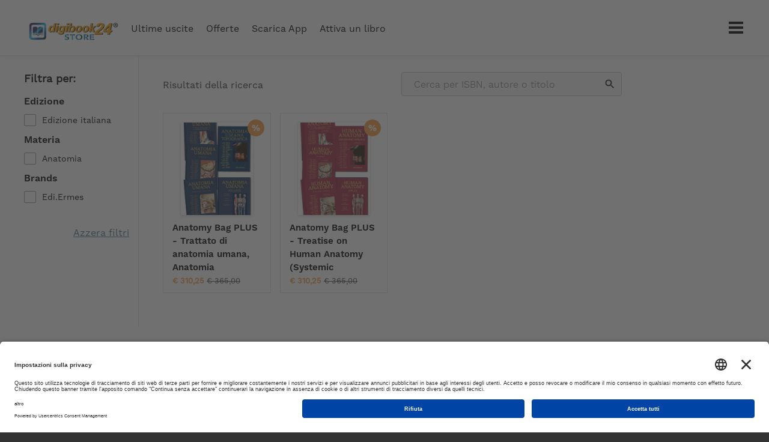

--- FILE ---
content_type: text/html; charset=utf-8
request_url: https://store.digibook24.com/it/IT/t/authors/andrea-sbarbati
body_size: 6028
content:
<!DOCTYPE html>
<!--[if lt IE 7 ]> <html class="ie ie6" lang="it"> <![endif]-->
<!--[if IE 7 ]> <html class="ie ie7" lang="it"> <![endif]-->
<!--[if IE 8 ]> <html class="ie ie8" lang="it"> <![endif]-->
<!--[if IE 9 ]> <html class="ie ie9" lang="it"> <![endif]-->
<!--[if gt IE 9]> ><! <![endif]-->
<html lang='it'>
<!-- <![endif] -->
<head data-hook='inside_head'>
<meta content='text/html; charset=UTF-8' http-equiv='Content-Type'>
<meta charset='utf-8'>
<title>Libri di Andrea Sbarbati - digibook24® Store</title>
<meta content='text/html; charset=UTF-8' http-equiv='Content-Type'>
<meta content='width=device-width, initial-scale=1.0, maximum-scale=1' name='viewport'>
<meta name="keywords" content="digibook24, shop, online" />
<meta name="description" content="Store di eBook digitali dell&#39;Editore Edi.Ermes." />

<link href="https://store.digibook24.com/it/IT/t/authors/andrea-sbarbati/" rel="canonical" />
<link rel="shortcut icon" type="image/x-icon" href="https://d541ac46zxooh.cloudfront.net/assets/digibook/favicon-373d11743b528dcd825c75c21d7b079f7c065143b3993c43f4ab8c48c3996cfe.jpg" />
<meta content='IT' name='country'>
<meta content='333' name='country_id'>
<meta content='it' name='locale'>
<meta content='https://store.digibook24.com/it/IT/cart' name='CART_PATH'>
<meta content='333' name='country_id'>
<meta content='https://store.digibook24.com/it/IT/checkout' name='CHECKOUT_PATH'>
<link rel="stylesheet" media="all" href="https://d541ac46zxooh.cloudfront.net/assets/digibook/application-dcfa6e9eb30f812f44eb0933d4fc1f423ce3f9769a06434f2d7b5cfa8f3a2c70.css" data-turbolinks-track="true" />
<script async='' data-settings-id='3gF4Q9u6u1y4ey' id='usercentrics-cmp' src='https://app.usercentrics.eu/browser-ui/latest/loader.js'></script>
<script src="https://d541ac46zxooh.cloudfront.net/assets/digibook/application-4a8525742e5467651831db3519611aca3e81dcb2025b4ff92b82ca07559f7218.js" data-turbolinks-track="true" onload="if (typeof(Opal) !== &#39;undefined&#39;) { Opal.loaded([&quot;opal&quot;,&quot;corelib/runtime&quot;]); if (typeof(OpalLoaded) !== &#39;undefined&#39;) Opal.loaded(OpalLoaded); if (Opal.modules[&quot;digibook/application&quot;]) Opal.load(&quot;digibook/application&quot;); }"></script>
<!--[if lt IE 9]>
<script src="//cdnjs.cloudflare.com/ajax/libs/html5shiv/3.6/html5shiv.min.js"></script>
<![endif]-->


  <!-- Global site tag (gtag.js) - Google Analytics -->
  <script async src="https://www.googletagmanager.com/gtag/js?id=G-YR1S8YTXQG"></script>
  <script>
    window.dataLayer = window.dataLayer || [];
    function gtag(){dataLayer.push(arguments);}
    gtag('js', new Date());

    gtag('config', 'G-YR1S8YTXQG', { 'anonymize_ip': true });
    gtag('set', {'user_id': ''});
      gtag('event', 'view_item_list', {
    "items": [
        {
          "id": "9788870517842",
          "name": "Anatomy Bag PLUS - Trattato di anatomia umana, Anatomia topografica e Atlante di anatomia umana",
          "list_name": "Libri di Andrea Sbarbati - digibook24® Store",
          "brand": "Edi.Ermes",
          "category": "Anatomium",
          "list_position": 1,
          "quantity": 50000,
          "price": '365.0'
        },
        {
          "id": "9788870517798",
          "name": "Anatomy Bag PLUS - Treatise on Human Anatomy (Systemic Approach), Topographic Approach, Atlas",
          "list_name": "Libri di Andrea Sbarbati - digibook24® Store",
          "brand": "Edi.Ermes",
          "category": "Anatomium",
          "list_position": 2,
          "quantity": 50000,
          "price": '365.0'
        },
    ]
  });


  </script>

</head>
<body class='digibook-store controller_products action_index pages'>
<header>
<body>
<nav class='header-navbar' id='navbar'>
<div class='colored-border-top'>
<div></div>
</div>
<div class='container'>
<div class='row'>
<div class='col-md-12'>
<div class='header-navbar__logo'>
<a href='/it/IT'>
<img alt='digibook24' id='bianco' src='https://d541ac46zxooh.cloudfront.net/assets/digibook/logo-store-white-af9bb8e50c8f06122a9ade2c735665df9d473860f9bc42c2907d2f7d68e31f29.png'>
<img alt='digibook24' id='nero' src='https://d541ac46zxooh.cloudfront.net/assets/digibook/logo-store-black-af9bb8e50c8f06122a9ade2c735665df9d473860f9bc42c2907d2f7d68e31f29.png'>
</a>
</div>
<!-- LOGIN MENU -->
<ul class='header-navbar__login header__links' id='navheader'>
<li class='header-navbar__cart-btn' data-hook='' id='link-to-cart'>
<noscript>
<a class="header__link" href="/it/IT/cart">Carrello</a>
</noscript>
</li>
<script>
  Spree.fetch_cart('/it/IT/cart_link')
</script>
<!-- %li#link-to-change-country.header-navbar__cart-btn{"data-hook" => ""} -->
<!-- = link_to t('store.top_menu.change_country', country_code: current_country.iso), countries_path_with_return_to, class: 'locale-country-link', title: t('store.top_menu.shipping_to', country: current_country.iso_name) -->
<li class='account js-account' data-signed-in-html='&lt;div class=&#39;header-navbar__avatar&#39;&gt;
&lt;input id=&#39;drop-avatar&#39; type=&#39;checkbox&#39;&gt;
&lt;label class=&#39;openlogout&#39; for=&#39;drop-avatar&#39;&gt;
&lt;img class=&quot;img-responsive&quot; src=&quot;https://d541ac46zxooh.cloudfront.net/assets/digibook/avatar-6c204f3804d7ae718ee2eafbd809bec0ca68e9d8678f49b57e3d36b939de9c34.jpg&quot; alt=&quot;Avatar&quot; /&gt;
&lt;/label&gt;
&lt;div&gt;
&lt;header&gt;
&lt;h5 id=&#39;user_detail&#39;&gt;Benvenuto&lt;/h5&gt;
&lt;/header&gt;
&lt;ul&gt;
&lt;li&gt;
&lt;a class=&quot;nav-link&quot; href=&quot;/it/IT/account&quot;&gt;&lt;i class=&#39;fa fa-user&#39;&gt;&lt;/i&gt;
Profilo
&lt;/a&gt;&lt;/li&gt;
&lt;li&gt;
&lt;a class=&quot;nav-link&quot; href=&quot;https://web.digibook24.it/users/remote-sign-out?back_url=https://store.digibook24.com/it/IT/user/spree_user/logout&quot;&gt;&lt;i class=&#39;fa fa-sign-out&#39;&gt;&lt;/i&gt;
Esci
&lt;/a&gt;&lt;/li&gt;
&lt;/ul&gt;
&lt;/div&gt;
&lt;/div&gt;
' data-signed-out-html='&lt;a class=&quot;login-link rt-login-link header-navbar__login-btn&quot; title=&quot;ACCEDI  O REGISTRATI&quot; href=&quot;/spree_user/auth/digibook?source=store&quot;&gt;&lt;span class=&#39;text-uppercase&#39;&gt;
ACCEDI  O REGISTRATI
&lt;/span&gt;
&lt;/a&gt;'>
<div class='header-navbar__avatar'>
<input id='drop-avatar' type='checkbox'>
<label class='openlogout' for='drop-avatar'>
<img class="img-responsive" src="https://d541ac46zxooh.cloudfront.net/assets/digibook/avatar-6c204f3804d7ae718ee2eafbd809bec0ca68e9d8678f49b57e3d36b939de9c34.jpg" alt="Avatar" />
</label>
<div>
<header>
<h5 id='user_detail'>Benvenuto</h5>
</header>
<ul>
<li>
<a class="nav-link" href="/it/IT/account"><i class='fa fa-user'></i>
Profilo
</a></li>
<li>
<a class="nav-link" href="https://web.digibook24.it/users/remote-sign-out?back_url=https://store.digibook24.com/it/IT/user/spree_user/logout"><i class='fa fa-sign-out'></i>
Esci
</a></li>
</ul>
</div>
</div>

</li>
</ul>
<ul class='header-navbar__menu header__links' id='navheader'>
<!-- %li.d-none.d-md-inline-block -->
<!-- = link_to t('store.all'), digibook_home_path, class: "header__link active" -->
<li class='d-none d-md-inline-block'>
<a class="header__link " href="/it/IT/section/new-arrivals">Ultime uscite</a>
</li>
<li class='d-none d-md-inline-block'>
<a class="header__link " href="/it/IT/section/sale">Offerte</a>
</li>
<li class='d-none d-md-inline-block'>
<a class="header__link" target="_blank" href="https://web.digibook24.com/pages/scarica"> Scarica App</a>
</li>
<li class='d-none d-md-inline-block'>
<a class="header__link" target="_blank" href="https://web.digibook24.com/activations/digibook24">Attiva un libro</a>
</li>
</ul>
<div class='hamburger-wrap'>
<input id='drop' type='checkbox'>
<label class='openmenu' for='drop'></label>
<a class='hamburger' href='#'>
<div></div>
<div></div>
<div></div>
</a>
<div class='rightmenu'>
<span class='title'>I nostri servizi</span>
<ul>
<li>
<a class='bsmart' href='https://web.digibook24.com' target='_blank'>
Digibook24®
<i class="fa fa-angle-right"></i>
<!-- %p= t('store.right_menu.digibook_sub').html_safe -->
</a>
</li>
<li>
<a class='mydigibook' href='https://my.digibook24.com' target='_blank'>
my.digibook24
<i class="fa fa-angle-right"></i>
<!-- %p= t('store.right_menu.my_digibook_sub').html_safe -->
</a>
</li>
<li>
<a class='store active' href='/it/IT'>
Store
<i class="fa fa-angle-right"></i>
<!-- %p= t('store.right_menu.store_sub') -->
</a>
<!-- mobile version of  MINI SITE NAVIGATION -->
<!-- this exclude the desktop version from viewing -->
<ul class='sub-rightmenu'>
<li>
<a href="/it/IT">Catalogo</a>
</li>
<li>
<a href="/it/IT/section/new-arrivals">Ultime uscite</a>
</li>
<li>
<a href="/it/IT/section/sale">Offerte</a>
</li>
<li>
<a class="active" href="https://web.digibook24.com/pages/scarica"> Scarica App</a>
</li>
<li>
<a class="active" href="https://web.digibook24.com/activations/digibook24">Attiva un libro</a>
</li>
</ul>
<!-- END OF mobile version of  MINI SITE NAVIGATION -->
</li>
<li class='languages' style='display:none'>
<div class='title'>Website Language</div>
<ul class='flags-container'>
<li class='language-flag en'>
<a href="/en/IT/t/authors/andrea-sbarbati"><span>English</span>
</a></li>
<li class='language-flag it current'>
<a href="/it/IT/t/authors/andrea-sbarbati"><span>Italian</span>
</a></li>
<li class='language-flag es'>
<a href="/es/IT/t/authors/andrea-sbarbati"><span>Spanish</span>
</a></li>
</ul>
</li>
<li class='help' href='#'>
<a href='https://web.digibook24.com/pages/faq' target='_blank'>Assistenza e contatti</a>
</li>
<li class='social' href='#'>
Seguici su
<br>
<a class="youtube" target="_blank" href="https://www.youtube.com/channel/UC3dvJ55hN2frmvteZbzaeLw"><span>Youtube</span></a>
<a class="facebook" target="_blank" href="https://www.facebook.com/digibook24/"><span>Facebook</span></a>
</li>
</ul>
</div>
</div>
</div>
</div>
</div>
</nav>
</body>


</header>
<aside class='errors' data-messages='' hidden id='messages'>
<!-- %button.js-close-error-message.close-error-message -->
<div class='messages js-message-list'>
</div>
</aside>


<main role='main'>
<div class='container'>
<div class='row'>
<input id='sidebarmenu_btn' type='checkbox'>
<label class='open__sidebarmenu' for='sidebarmenu_btn'>
<span>Filtri</span>
<strong>
<div></div>
<div></div>
</strong>
</label>
<div class='store-sidebar-col' data-hook='homepage_sidebar_navigation'>
<ul class='sidebarmenu js-menu'>
<li class='filters js-filters-view'>
<!-- %h2(id='js-filters-toggler') + Show filters -->
<h5>Filtra per:</h5>

<form class="filters-form js-filters-form" action="" accept-charset="UTF-8" method="get"><input name="utf8" type="hidden" value="&#x2713;" />
<div class='scroll-filters'>
<div class='filter js-filter'>
<!-- %a.clear.js-clear-filter(href="#")= '[Clear]' -->
<h3 class='filter-title'>Edizione</h3>
<ul class='filter-choices js-scrollbar filter-scope-languages'>
<li class='filter-choice'><input id='languages_825' name='f[languages][]' type='checkbox' value='825'>
<label class='nowrap' for='languages_825'>Edizione italiana</label>
</li>
</ul>
</div>
<div class='filter js-filter'>
<!-- %a.clear.js-clear-filter(href="#")= '[Clear]' -->
<h3 class='filter-title'>Materia</h3>
<ul class='filter-choices js-scrollbar filter-scope-categories'>
<li class='filter-choice'><input id='categories_554' name='f[categories][]' type='checkbox' value='554'>
<label class='nowrap' for='categories_554'>Anatomia</label>
</li>
</ul>
</div>
<div class='filter js-filter'>
<!-- %a.clear.js-clear-filter(href="#")= '[Clear]' -->
<h3 class='filter-title'><span class="translation_missing localeapp" title="translation missing: it.digibook.filter_titles.brands">Brands</span></h3>
<ul class='filter-choices js-scrollbar filter-scope-brands'>
<li class='filter-choice'><input id='brands_2335' name='f[brands][]' type='checkbox' value='2335'>
<label class='nowrap' for='brands_2335'>Edi.Ermes</label>
</li>
</ul>
</div>
</div>
<div class='clear-all js-clear-all'>
<a href="/it/IT/t/authors/andrea-sbarbati">Azzera filtri</a>
</div>
<input type="submit" value="Filtra" />
</form>

</li>

</ul>
</div>
<div class='store-content-col homepage_products' data-hook='homepage_products'>

<div class='products-header' data-hook='products_search_results_heading'>
<div class='row'>
<div class='col-md-6 order-md-last'>
<div class='pages-search'>
<form action="/it/IT/search" accept-charset="UTF-8" method="get">
<input type="search" name="search" id="search" placeholder="Cerca per ISBN, autore o titolo" />
<input type="submit" value="Cerca" />
</form>


</div>
</div>
<div class='col-md-6 order-md-first'>
<div data-hook='products_search_results_heading'>
<nav id='breadcrumbs'>
<ol class='inline' itemscope='itemscope' itemtype='https://schema.org/BreadcrumbList'>
<li itemprop='itemListElement' itemscope='itemscope' itemtype='https://schema.org/ListItem'>
<span itemprop='name'>Risultati della ricerca</span>
<meta content='2' itemprop='position'>
</li>
</ol>
</nav>
</div>
</div>
</div>
</div>




<ul class='products-list' data-hook='' id='products'>

<li class='alpha' data-hook='products_list_item' id='product_1583' itemscope='' itemtype='http://schema.org/Product'>

<a class="image-container image-discounted" itemprop="url" href="/it/IT/products/anatomy-bag-plus-trattato-di-anatomia-umana-anatomia-topografica-e-atlante-di-anatomia-umana">
    <img itemprop="image" src="https://d241p5dqvpvcx3.cloudfront.net/images/1644/large_ANATOMYBAGPLUS_dg24_01.jpg?1631529905" alt="Large anatomybagplus dg24 01" />
</a>
<div class='product_description product product' data-json-url='/it/IT/products/anatomy-bag-plus-trattato-di-anatomia-umana-anatomia-topografica-e-atlante-di-anatomia-umana.json' data-product-id='1583' id='product_1583' itemscope='' itemtype='http://schema.org/Product'>
<a class="image-info" itemprop="name" title="Anatomy Bag PLUS - Trattato di anatomia umana, Anatomia topografica e Atlante di anatomia umana" href="/it/IT/products/anatomy-bag-plus-trattato-di-anatomia-umana-anatomia-topografica-e-atlante-di-anatomia-umana">Anatomy Bag PLUS - Trattato di anatomia umana, Anatomia topografica e At...</a>
<div class='author-description'>
<div class='product-list'>
<span class='materia '>
ANATOMIA
<div class='bundle-label'>
<div class='bundle-label-title'>
<span>5 volumi</span>
</div>
</div>
</span>
<br>
<span class='autore'><a href="/it/IT/t/authors/mario-cannas">Mario Cannas</a>, <a href="/it/IT/t/authors/guido-cavaletti">Guido Cavaletti</a>, <a href="/it/IT/t/authors/saverio-cinti">Saverio Cinti</a>, <a href="/it/IT/t/authors/ottavio-cremona">Ottavio Cremona</a>, <a href="/it/IT/t/authors/velia-dagata">Velia D’Agata</a>, <a href="/it/IT/t/authors/raffaele-de-caro">Raffaele De Caro</a>, <a href="/it/IT/t/authors/rosario-f-donato">Rosario F. Donato</a>, <a href="/it/IT/t/authors/giuseppe-familiari">Giuseppe Familiari</a>, <a href="/it/IT/t/authors/francesco-fornai">Francesco Fornai</a>, <a href="/it/IT/t/authors/massimo-gulisano">Massimo Gulisano</a>, <a href="/it/IT/t/authors/lucia-manzoli">Lucia Manzoli</a>, <a href="/it/IT/t/authors/fabrizio-michetti">Fabrizio Michetti</a>, <a href="/it/IT/t/authors/sebastiano-miscia">Sebastiano Miscia</a>, <a href="/it/IT/t/authors/andrea-montella">Andrea Montella</a>, <a href="/it/IT/t/authors/daniela-quacci">Daniela Quacci</a>, <a href="/it/IT/t/authors/rita-rezzani">Rita Rezzani</a>, <a href="/it/IT/t/authors/pellegrino-rossi">Pellegrino Rossi</a>, <a href="/it/IT/t/authors/andrea-sbarbati">Andrea Sbarbati</a>, <a href="/it/IT/t/authors/paola-secchiero">Paola Secchiero</a>, <a href="/it/IT/t/authors/claudio-sette">Claudio Sette</a>, <a href="/it/IT/t/authors/chiarella-sforza">Chiarella Sforza</a>, <a href="/it/IT/t/authors/alessandro-vercelli">Alessandro Vercelli</a>, <a href="/it/IT/t/authors/marco-vitale">Marco Vitale</a>, <a href="/it/IT/t/authors/giorgio-zauli">Giorgio Zauli</a>, <a href="/it/IT/t/authors/sandra-zecchi">Sandra Zecchi</a>, <a href="/it/IT/t/authors/isabella-barajon">Isabella Barajon</a>, <a href="/it/IT/t/authors/vincenzo-benagiano">Vincenzo Benagiano</a>, <a href="/it/IT/t/authors/rita-businaro">Rita Businaro</a>, <a href="/it/IT/t/authors/francesco-cappello">Francesco Cappello</a>, <a href="/it/IT/t/authors/sergio-castorina">Sergio Castorina</a>, <a href="/it/IT/t/authors/claudio-celeghini">Claudio Celeghini</a>, <a href="/it/IT/t/authors/angela-di-baldassarre">Angela Di Baldassarre</a>, <a href="/it/IT/t/authors/andrea-frontini">Andrea Frontini</a>, <a href="/it/IT/t/authors/marco-gesi">Marco Gesi</a>, <a href="/it/IT/t/authors/stefano-geuna">Stefano Geuna</a>, <a href="/it/IT/t/authors/antonio-giordano">Antonio Giordano</a>, <a href="/it/IT/t/authors/ludovico-magaudda">Ludovico Magaudda</a>, <a href="/it/IT/t/authors/daniela-murtas">Daniela Murtas</a>, <a href="/it/IT/t/authors/stefania-a-nottola">Stefania A. Nottola</a>, <a href="/it/IT/t/authors/paolo-onori">Paolo Onori</a>, <a href="/it/IT/t/authors/alessandra-pacini">Alessandra Pacini</a>, <a href="/it/IT/t/authors/filippo-reno">Filippo Renò</a>, <a href="/it/IT/t/authors/domenico-ribatti">Domenico Ribatti</a>, <a href="/it/IT/t/authors/luigi-fabrizio-rodella">Luigi Fabrizio Rodella</a>, <a href="/it/IT/t/authors/daniele-saverino">Daniele Saverino</a>, <a href="/it/IT/t/authors/guglielmo-sorci">Guglielmo Sorci</a>, <a href="/it/IT/t/authors/maurizio-vertemati">Maurizio Vertemati</a>, <a href="/it/IT/t/authors/giuseppe-anastasi">Giuseppe Anastasi</a>, <a href="/it/IT/t/authors/curatori"> Curatori</a>, <a href="/it/IT/t/authors/eugenio-gaudio">Eugenio Gaudio</a>, <a href="/it/IT/t/authors/carlo-tacchetti">Carlo Tacchetti</a></span>
<span class='isbn'>
ISBN
9788870517842
</span>
</div>
</div>

</div>
<div class='product-price selling' itemProp='offers' itemscope='' itemtype='http://schema.org/Offer'>
<div class='price__block'>
<span class='b-block' itemProp='price'>
<span&nbsp;class="money-currency-symbol">&#x20AC;</span> <span class="money-whole">310</span><span class="money-decimal-mark">,</span><span class="money-decimal">25</span>
<span class='discounted'>€ 365,00</span>
</span>
</div>
<span content='EUR' itemProp='priceCurrency'></span>
<div class='btn-cart-animation'>
<div class='btn-cart-icon'>
<img src='https://d541ac46zxooh.cloudfront.net/assets/digibook/ic_cart_white-d0661a90bf4f96b34f8e9ffcebdccbadfe29cabf094b8f1a5b3c757c7eb62d2a.svg'>
</div>
<form action="/it/IT/orders/populate" accept-charset="UTF-8" method="post"><input name="utf8" type="hidden" value="&#x2713;" /><input type="hidden" name="authenticity_token" /><input type="hidden" name="quantity" id="quantity" value="1" />
<input type="hidden" name="variant_id" id="variant_id" value="2235" />
<button name="button" type="submit" class="btn btn-default btn-cart" id="add-to-cart-button-2234">Aggiungi al carrello
</button></form></div>
</div>
</li>

<li class='secondary' data-hook='products_list_item' id='product_2276' itemscope='' itemtype='http://schema.org/Product'>

<a class="image-container image-discounted" itemprop="url" href="/it/IT/products/anatomy-bag-plus-treatise-on-human-anatomy-systemic-approach-topographic-approach-atlas">
    <img itemprop="image" src="https://d241p5dqvpvcx3.cloudfront.net/images/2334/large_large_ANATOMYBAGPLUS_dg24_en.jpg?1656055485" alt="Large large anatomybagplus dg24 en" />
</a>
<div class='product_description product product' data-json-url='/it/IT/products/anatomy-bag-plus-treatise-on-human-anatomy-systemic-approach-topographic-approach-atlas.json' data-product-id='2276' id='product_2276' itemscope='' itemtype='http://schema.org/Product'>
<a class="image-info" itemprop="name" title="Anatomy Bag PLUS - Treatise on Human Anatomy (Systemic Approach), Topographic Approach, Atlas" href="/it/IT/products/anatomy-bag-plus-treatise-on-human-anatomy-systemic-approach-topographic-approach-atlas">Anatomy Bag PLUS - Treatise on Human Anatomy (Systemic Approach), Topogr...</a>
<div class='author-description'>
<div class='product-list'>
<span class='materia '>
ANATOMIA
<div class='bundle-label'>
<div class='bundle-label-title'>
<span>5 volumi</span>
</div>
</div>
</span>
<br>
<span class='autore'><a href="/it/IT/t/authors/giuseppe-anastasi">Giuseppe Anastasi</a>, <a href="/it/IT/t/authors/mario-cannas">Mario Cannas</a>, <a href="/it/IT/t/authors/guido-cavaletti">Guido Cavaletti</a>, <a href="/it/IT/t/authors/saverio-cinti">Saverio Cinti</a>, <a href="/it/IT/t/authors/ottavio-cremona">Ottavio Cremona</a>, <a href="/it/IT/t/authors/velia-dagata">Velia D&#39;Agata</a>, <a href="/it/IT/t/authors/raffaele-de-caro">Raffaele De Caro</a>, <a href="/it/IT/t/authors/rosario-f-donato">Rosario F. Donato</a>, <a href="/it/IT/t/authors/giuseppe-familiari">Giuseppe Familiari</a>, <a href="/it/IT/t/authors/eugenio-gaudio">Eugenio Gaudio</a>, <a href="/it/IT/t/authors/francesco-fornai">Francesco Fornai</a>, <a href="/it/IT/t/authors/massimo-gulisano">Massimo Gulisano</a>, <a href="/it/IT/t/authors/lucia-manzoli">Lucia Manzoli</a>, <a href="/it/IT/t/authors/fabrizio-michetti">Fabrizio Michetti</a>, <a href="/it/IT/t/authors/sebastiano-miscia">Sebastiano Miscia</a>, <a href="/it/IT/t/authors/andrea-montella">Andrea Montella</a>, <a href="/it/IT/t/authors/daniela-quacci">Daniela Quacci</a>, <a href="/it/IT/t/authors/rita-rezzani">Rita Rezzani</a>, <a href="/it/IT/t/authors/pellegrino-rossi">Pellegrino Rossi</a>, <a href="/it/IT/t/authors/andrea-sbarbati">Andrea Sbarbati</a>, <a href="/it/IT/t/authors/paola-secchiero">Paola Secchiero</a>, <a href="/it/IT/t/authors/claudio-sette">Claudio Sette</a>, <a href="/it/IT/t/authors/chiarella-sforza">Chiarella Sforza</a>, <a href="/it/IT/t/authors/alessandro-vercelli">Alessandro Vercelli</a>, <a href="/it/IT/t/authors/marco-vitale">Marco Vitale</a>, <a href="/it/IT/t/authors/giorgio-zauli">Giorgio Zauli</a>, <a href="/it/IT/t/authors/sandra-zecchi">Sandra Zecchi</a>, <a href="/it/IT/t/authors/authors"> Authors</a>, <a href="/it/IT/t/authors/isabella-barajon">Isabella Barajon</a>, <a href="/it/IT/t/authors/giuseppe-benagiano">Giuseppe Benagiano</a>, <a href="/it/IT/t/authors/rita-businaro">Rita Businaro</a>, <a href="/it/IT/t/authors/francesco-cappello">Francesco Cappello</a>, <a href="/it/IT/t/authors/sergio-castorina">Sergio Castorina</a>, <a href="/it/IT/t/authors/claudio-celeghini">Claudio Celeghini</a>, <a href="/it/IT/t/authors/angela-di-baldassarre">Angela Di Baldassarre</a>, <a href="/it/IT/t/authors/andrea-frontini">Andrea Frontini</a>, <a href="/it/IT/t/authors/marco-gesi">Marco Gesi</a>, <a href="/it/IT/t/authors/stefano-geuna">Stefano Geuna</a>, <a href="/it/IT/t/authors/antonio-giordano">Antonio Giordano</a>, <a href="/it/IT/t/authors/ludovico-magaudda">Ludovico Magaudda</a>, <a href="/it/IT/t/authors/daniela-murtas">Daniela Murtas</a>, <a href="/it/IT/t/authors/stefania-a-nottola">Stefania A. Nottola</a>, <a href="/it/IT/t/authors/paolo-onori">Paolo Onori</a>, <a href="/it/IT/t/authors/alessandra-pacini">Alessandra Pacini</a>, <a href="/it/IT/t/authors/filippo-reno">Filippo Renò</a>, <a href="/it/IT/t/authors/domenico-ribatti">Domenico Ribatti</a>, <a href="/it/IT/t/authors/luigi-fabrizio-rodella">Luigi Fabrizio Rodella</a>, <a href="/it/IT/t/authors/carlo-tacchetti">Carlo Tacchetti</a>, <a href="/it/IT/t/authors/daniele-saverino">Daniele Saverino</a>, <a href="/it/IT/t/authors/guglielmo-sorci">Guglielmo Sorci</a>, <a href="/it/IT/t/authors/estomih-mtui">Estomih Mtui</a>, <a href="/it/IT/t/authors/maurizio-vertemati">Maurizio Vertemati</a></span>
<span class='isbn'>
ISBN
9788870517798
</span>
</div>
</div>

</div>
<div class='product-price selling' itemProp='offers' itemscope='' itemtype='http://schema.org/Offer'>
<div class='price__block'>
<span class='b-block' itemProp='price'>
<span&nbsp;class="money-currency-symbol">&#x20AC;</span> <span class="money-whole">310</span><span class="money-decimal-mark">,</span><span class="money-decimal">25</span>
<span class='discounted'>€ 365,00</span>
</span>
</div>
<span content='EUR' itemProp='priceCurrency'></span>
<div class='btn-cart-animation'>
<div class='btn-cart-icon'>
<img src='https://d541ac46zxooh.cloudfront.net/assets/digibook/ic_cart_white-d0661a90bf4f96b34f8e9ffcebdccbadfe29cabf094b8f1a5b3c757c7eb62d2a.svg'>
</div>
<form action="/it/IT/orders/populate" accept-charset="UTF-8" method="post"><input name="utf8" type="hidden" value="&#x2713;" /><input type="hidden" name="authenticity_token" /><input type="hidden" name="quantity" id="quantity" value="1" />
<input type="hidden" name="variant_id" id="variant_id" value="2895" />
<button name="button" type="submit" class="btn btn-default btn-cart" id="add-to-cart-button-2894">Aggiungi al carrello
</button></form></div>
</div>
</li>
<div style='clear: both'></div>
</ul>
<section class='products'>

</section>

</div>
</div>
</div>
</main>
<footer id='footer'>
<a class='scrollAnimation' href='#top' id='backToTop' onclick='javascript:backToTopPage(event);'><i class="fa fa-long-arrow-up"></i></a>
<div class='container'>
<div class='row'>
<div class='col-sm-4'>
<img alt='digibook24' class='footerlogo' src='https://d541ac46zxooh.cloudfront.net/assets/digibook/logo-bottom-af9bb8e50c8f06122a9ade2c735665df9d473860f9bc42c2907d2f7d68e31f29.png'>
<br>
<br>
Edi.Ermes srl
Partita IVA e C.F.: 02254790153
<br>
<a target="_blank" href="https://web.digibook24.com/pages/privacy">Privacy</a>
|
<a target="_blank" href="https://web.digibook24.com/pages/terminiecondizioni"> Condizioni d'uso</a>
<br>
<br>
La piattaforma è stata sviluppata da
<a target="_blank" href="https://www.bsmartlabs.com">bSmart Labs srl</a>
<br>
<br>
<ul>
<li class='social'>
Seguici sui social
</li>
<li class='social'>
<a class="youtube" target="_blank" href="https://www.youtube.com/channel/UC3dvJ55hN2frmvteZbzaeLw"><span>Youtube</span></a>
<a class="facebook" target="_blank" href="https://www.facebook.com/digibook24/"><span>Facebook</span></a>
</li>
</ul>
</div>
<div class='col-sm-3 offset-sm-1'>
<h5>FAQ</h5>
Visita le nostre domande frequenti per saperne di più.
<br>
<br>
<h5>Contattaci</h5>
Hai problemi o desideri assistenza? Scrivici a <a href="mailto:ordini@digibook24.com">ordini@digibook24.com</a>
<!-- .languages -->
<!-- .title= t('store.footer.website_language').html_safe -->
<!-- %ul.flags-container -->
<!-- %li.language-flag{class: "en "} -->
<!-- = link_to url_for(locale: 'en') do -->
<!-- %span= locale_name_for(:en) -->
<!-- %li.language-flag{class: "it current"} -->
<!-- = link_to url_for(locale: 'it') do -->
<!-- %span= locale_name_for(:it) -->
<!-- %li.language-flag{class: "es "} -->
<!-- = link_to url_for(locale: 'es') do -->
<!-- %span= locale_name_for(:es) -->
</div>
<div class='col-sm-3 offset-sm-1'>
<h5>I nostri servizi</h5>
<a href='https://my.digibook24.com' target='_blank'>
my.digibook24
</a>
<br>
<a href='/it/IT' target='_blank'>
Catalogo
</a>
<br>
<a class='bsmart' href='https://web.digibook24.com' target='_blank'>
digibook24<sup>®</sup>
</a>
</div>
</div>
</div>
<div class='copyright'>
<div class='container'>
<div class='row'>
<div class='col-sm-12'>
© Copyright Edi.Ermes srl 2026 - Tutti i diritti riservati
</div>
</div>
</div>
</div>
</footer>



</body>
</html>


--- FILE ---
content_type: image/svg+xml
request_url: https://d541ac46zxooh.cloudfront.net/assets/digibook/contatti-2b05e706abe2f05540e45a1deb9e403945a072849cd3686763b2357d2409e70a.svg
body_size: 128
content:
<svg enable-background="new 0 0 24 18" viewBox="0 0 24 18" xmlns="http://www.w3.org/2000/svg"><path d="m21.1 0h-18.2c-1.6 0-2.9 1.3-2.9 2.9v12.1c0 1.7 1.3 3 2.9 3h18.1c1.6 0 2.9-1.3 2.9-2.9v-12.2c.1-1.6-1.2-2.9-2.8-2.9zm.9 14.6-6.1-5.3 6.1-5zm-19.1-12.6h18.1c.2 0 .3.1.5.1l-9.4 7.8-9.5-7.8c.1-.1.2-.1.3-.1zm-.9 2.1 6.5 5.4-6.5 5.7v-.1zm2.2 11.9 5.9-5.1.7.6c.4.3.8.5 1.3.5.4 0 .9-.2 1.3-.5l1-.8 6.2 5.4h-16.4z" fill="#fff"/></svg>